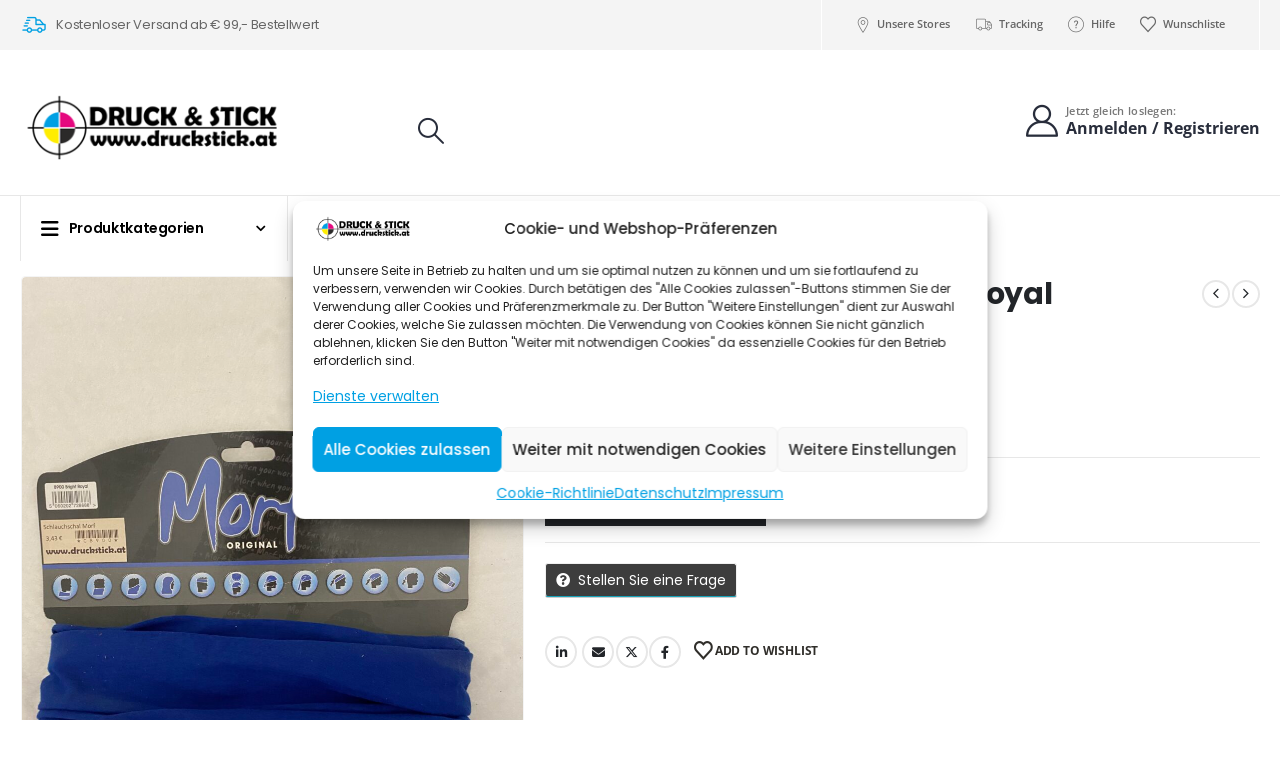

--- FILE ---
content_type: application/javascript
request_url: https://druckstick.at/wp-content/plugins/woocommerce-tm-extra-product-options/assets/js/jquery.tcfloatbox.js?ver=7.5.5
body_size: 1908
content:
/**
 * jquery.tcfloatbox.js
 *
 * @param {Object} $ The jQuery object
 * @version: v2.0
 * @author: ThemeComplete
 *
 * Created by ThemeComplete
 *
 * Copyright (c) 2025 themeComplete http://themecomplete.com
 */
( function( $ ) {
	'use strict';

	var FloatBox = function( dom, options ) {
		this.element = $( dom );

		this.settings = $.extend( {}, $.fn.tcFloatBox.defaults, options );
		this.settings.type = '<' + this.settings.type + '>';

		if ( this.element.length === 1 ) {
			this.init();
			return this;
		}

		return false;
	};

	FloatBox.prototype = {
		constructor: FloatBox,

		destroy: function() {
			var settings = this.settings;

			if ( this.instance !== undefined ) {
				$.fn.tcFloatBox.instances.splice( this.instance, 1 );

				delete this.instance;

				if ( settings.hideelements ) {
					$( 'embed, object, select' ).css( {
						visibility: 'visible'
					} );
				}

				if ( settings._ovl ) {
					settings._ovl.off();
				}

				$( settings.floatboxIDMain ).remove();

				this.element.removeData( 'tcfloatbox' );

				$( window ).off( 'scroll.tcfloatbox' + this.instance );
				$( window ).off( 'resize.tcfloatbox' + this.instance );
			}

			return this;
		},

		hide: function() {
			var settings = this.settings;

			if ( settings.hideelements ) {
				$( 'embed, object, select' ).css( {
					visibility: 'visible'
				} );
			}
			if ( settings.showoverlay === true ) {
				if ( settings._ovl ) {
					settings._ovl.removeClass( 'fl-overlay' );
				}
			}

			$( settings.floatboxID )
				.addClass( 'tc-closing' )
				.removeClass( settings.animateIn )
				.addClass( settings.animateOut );
			$( settings.floatboxID ).animate(
				{
					opacity: 0
				},
				settings.closefadeouttime,
				function() {
					$( settings.floatboxIDMain ).hide();
					$( settings.floatboxID )
						.removeClass( 'tc-closing' )
						.addClass( 'tc-closed' );
				}
			);

			$( window ).off( 'scroll.tcfloatbox' + this.instance );
			$( window ).off( 'resize.tcfloatbox' + this.instance );
		},

		show: function() {
			var settings = this.settings;

			if ( this.element.length === 1 ) {
				if ( this.instance === undefined ) {
					this.init();
				}

				if ( settings.hideelements ) {
					$( 'embed, object, select' ).css( {
						visibility: 'hidden'
					} );
				}

				if ( settings.showoverlay === true ) {
					if ( ! settings._ovl ) {
						settings._ovl = settings.main;
						settings._ovl.css(
							{
								zIndex: parseInt( settings.zIndex, 10 ) - 1
							}
						);
						if ( ! settings.ismodal ) {
							if ( settings.cancelEvent || settings.unique ) {
								settings._ovl.on(
									'click',
									function( e ) {
										if ( e.target === $( settings.floatboxID )[ 0 ] || $( e.target ).closest( settings.floatboxID ).length ) {
											return;
										}
										this.applyCancelEvent.call( this, this );
									}.bind( this )
								);
							} else {
								settings._ovl.on(
									'click',
									function( e ) {
										if ( e.target === $( settings.floatboxID )[ 0 ] || $( e.target ).closest( settings.floatboxID ).length ) {
											return;
										}
										settings.cancelfunc.call( this, this );
									}.bind( this )
								);
							}
						}
					}
					settings._ovl.addClass( 'fl-overlay' );
				}

				if ( settings.showfunc ) {
					settings.showfunc.call();
				}

				$( settings.floatboxID )
					.removeClass( 'tc-closing tc-closed' )
					.addClass(
						settings.animationBaseClass + ' ' + settings.animateIn
					);

				$( settings.floatboxID ).addClass( 'flasho-center' );
			}
		},

		applyCancelEvent: function() {
			var settings = this.settings;

			if ( settings.cancelEvent === true ) {
				this.destroy();
			} else if ( typeof settings.cancelEvent === 'function' ) {
				settings.cancelEvent.call( this, this );
			}
		},

		applyCancelEventFromKey: function( e ) {
			if ( e.which === 27 ) {
				this.applyCancelEvent();
			}
		},

		applyUpdateEvent: function() {
			var settings = this.settings;

			if ( typeof settings.updateEvent === 'function' ) {
				settings.updateEvent.call( this, this );
			}
		},

		applyUpdateEventFromKey: function( e ) {
			if ( e.which === 13 ) {
				this.applyUpdateEvent();
			}
		},

		init: function() {
			var settings = this.settings;
			var main;

			if ( this.element.length === 1 ) {
				// Instance initialization
				if ( $.fn.tcFloatBox.instances.length > 0 ) {
					settings.zIndex =
						parseInt(
							$.fn.tcFloatBox.instances[
								$.fn.tcFloatBox.instances.length - 1
							].zIndex,
							10
						) + 100;
				}
				this.instance = $.fn.tcFloatBox.instances.length;
				$.fn.tcFloatBox.instances.push( settings );

				settings.id = settings.id + this.instance;
				settings.floatboxID = '#' + $.epoAPI.dom.id( settings.id );

				if ( settings.idMain === settings.id ) {
					settings.idMain = 'main-' + settings.idMain;
				}

				settings.idMain = settings.idMain + this.instance;
				settings.floatboxIDMain = '#' + $.epoAPI.dom.id( settings.idMain );

				this.hide();

				main = $( '<div>' )
					.attr( 'id', settings.idMain )
					.addClass( settings.classnameMain );

				$( settings.type )
					.attr( 'id', settings.id )
					.addClass( settings.classname )
					.html( settings.data )
					.appendTo( main );

				main.appendTo( this.element );

				settings.main = main;

				if ( settings.leger ) {
					$( settings.floatboxIDMain ).css( {
						width: settings.width,
						height: settings.height
					} );
				} else {
					$( settings.floatboxID ).css( {
						width: settings.width,
						height: settings.height
					} );
				}

				if ( settings.minWidth ) {
					$( settings.floatboxID ).css( {
						'min-width': settings.minWidth
					} );
				}

				if ( settings.minHeight ) {
					$( settings.floatboxID ).css( {
						'min-height': settings.minHeight
					} );
				}

				if ( settings.maxWidth ) {
					$( settings.floatboxID ).css( {
						'max-width': settings.maxWidth
					} );
				}

				if ( settings.maxHeight ) {
					$( settings.floatboxID ).css( {
						'max-height': settings.maxHeight
					} );
				}

				$( settings.floatboxIDMain ).css( {
					'z-index': settings.zIndex
				} );

				this.cancelfunc = settings.cancelfunc;

				if ( settings.cancelEvent && settings.cancelClass ) {
					$( settings.floatboxID )
						.find( settings.cancelClass )
						.on( 'click', this.applyCancelEvent.bind( this ) );
					if ( settings.isconfirm ) {
						$( document )
							.off( 'keyup.escape-' + settings.floatboxID )
							.on(
								'keyup.escape-' + settings.floatboxID,
								this.applyCancelEventFromKey.bind( this )
							);
					}
				}

				if ( settings.updateEvent && settings.updateClass ) {
					$( settings.floatboxID )
						.find( settings.updateClass )
						.on( 'click', this.applyUpdateEvent.bind( this ) );
					if ( settings.isconfirm ) {
						$( document )
							.off( 'keyup.enter-' + settings.floatboxID )
							.on(
								'keyup.enter-' + settings.floatboxID,
								this.applyUpdateEventFromKey.bind( this )
							);
					}
				}

				this.show();
			}
		}
	};

	$.fn.tcFloatBox = function( option ) {
		var methodReturn;
		var targets = $( this );
		var data = targets.data( 'tcfloatbox' );
		var options;
		var ret;

		if ( typeof option === 'object' ) {
			options = option;
		} else {
			options = {};
		}

		if ( ! data ) {
			data = new FloatBox( this, options );
			targets.data( 'tcfloatbox', data );
		}

		if ( typeof option === 'string' ) {
			methodReturn = data[ option ].apply( data, [] );
		}

		if ( methodReturn === undefined ) {
			ret = targets;
		} else {
			ret = methodReturn;
		}

		return ret;
	};

	$.fn.tcFloatBox.defaults = {
		idMain: 'floatbox',
		classnameMain: 'floatbox',
		leger: false,
		id: 'flasho',
		classname: 'flasho',
		type: 'div',
		data: '',
		width: 'auto',
		height: 'auto',
		minWidth: 0,
		minHeight: 0,
		maxWidth: 0,
		maxHeight: 0,
		closefadeouttime: 1000,
		animationBaseClass: 'tm-animated',
		animateIn: 'fadein',
		animateOut: 'fadeout',
		fps: 4,
		hideelements: false,
		showoverlay: true,
		zIndex: 100100,
		ismodal: false,
		cancelfunc: FloatBox.prototype.hide,
		showfunc: null,
		cancelEvent: true,
		cancelClass: '.floatbox-cancel',
		updateEvent: false,
		updateClass: false,
		unique: true,
		isconfirm: false
	};

	$.fn.tcFloatBox.instances = [];

	$.fn.tcFloatBox.Constructor = FloatBox;

	$.tcFloatBox = function( options ) {
		var target = $( 'body' );
		var data = false;
		var hasAtLeastOneNonToolTip = target
			.map( function() {
				return $( this ).data( 'tcfloatbox' ) || '';
			} )
			.get()
			.some( function( value ) {
				return value === '';
			} );
		if ( hasAtLeastOneNonToolTip || options.unique ) {
			data = new FloatBox( target, options );
			target.data( 'tcfloatbox', data );
		} else {
			data = target.data( 'tcfloatbox' );
			data.init();
		}
		return data;
	};
}( window.jQuery ) );
